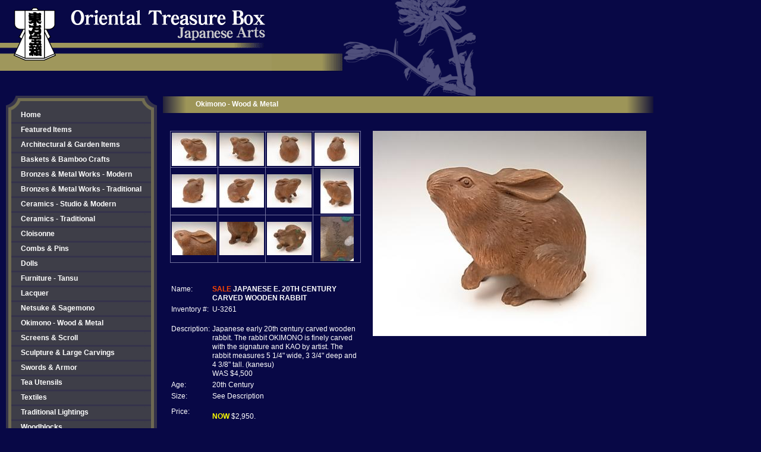

--- FILE ---
content_type: text/html; charset=UTF-8
request_url: https://www.orientaltreasurebox.com/item.php?id=1597&cat_id=11
body_size: 27321
content:
<!DOCTYPE HTML PUBLIC "-//W3C//DTD HTML 4.0 Transitional//EN" "http://www.w3.org/TR/REC-html40/loose.dtd">
<html>
<head>
	<meta http-equiv="Content-Type" content="text/html; charset=iso-8859-1">
	<meta name="keywords" content="Oriental Treasure Box, Japanese antiques, antique">
	<title>SALE   JAPANESE E. 20TH CENTURY CARVED WOODEN RABBIT - Oriental Treasure Box</title>
	<link rel="stylesheet" href="./style.css" type="text/css" />
</head>
<body>
<table width="1009" border="0" cellspacing="0" cellpadding="0" bgcolor="#080846">
  <!-- head start -->
  <tr>
    <td colspan="5"><h1><a href="./"><img src="images/title02.gif" width="800" height="161" border="0" alt="Oriental Treasure Box - Japanese Arts"></a></h1></td>
  </tr>
  <!-- head end -->
<tr>
    <td width="10" rowspan="2"><img src="images/spacer.gif" width="10" height="2" alt=""></td>
    <td width="255" valign="top" rowspan="2"><!-- navi start -->
	  <table width="100%" border="0" cellspacing="0" cellpadding="0">
	    <tr>
          <td><img src="images/navi_top_left.gif" alt=""></td>
          <td background="images/navi_top_center.gif"><img src="images/spacer.gif" width="150" height="2" alt=""></td>
          <td><img src="images/navi_top_right.gif" alt=""></td>
        </tr>
		<tr>
          <td background="images/navi_left.gif"><img src="images/spacer.gif" width="5" height="13" alt=""></td>
		  <td valign="middle" nowrap bgcolor="#3e3e48"><a href="index.php"><b>Home</b></a></td>
          <td background="images/navi_right.gif"><img src="images/spacer.gif" width="5" height="13" alt=""></td>
        </tr>
		<tr>
          <td><img src="images/navi_left_gap.gif" alt=""></td>
          <td background="images/navi_center_gap.gif"><img src="images/spacer.gif" width="150" height="2" alt=""></td>
          <td><img src="images/navi_right_gap.gif" alt=""></td>
        </tr>
				<tr>
          <td background="images/navi_left.gif"><img src="images/spacer.gif" width="5" height="13" alt=""></td>
		  <td valign="middle" nowrap bgcolor="#3e3e48"><a href="category.php?cat_id=18"><b>Featured Items</b></a></td>
          <td background="images/navi_right.gif"><img src="images/spacer.gif" width="5" height="13" alt=""></td>
        </tr>
		<tr>
          <td><img src="images/navi_left_gap.gif" alt=""></td>
          <td background="images/navi_center_gap.gif"><img src="images/spacer.gif" width="150" height="2" alt=""></td>
          <td><img src="images/navi_right_gap.gif" alt=""></td>
        </tr>
				<tr>
          <td background="images/navi_left.gif"><img src="images/spacer.gif" width="5" height="13" alt=""></td>
		  <td valign="middle" nowrap bgcolor="#3e3e48"><a href="category.php?cat_id=17"><b>Architectural & Garden Items</b></a></td>
          <td background="images/navi_right.gif"><img src="images/spacer.gif" width="5" height="13" alt=""></td>
        </tr>
        <tr>
          <td><img src="images/navi_left_gap.gif" alt=""></td>
          <td background="images/navi_center_gap.gif"><img src="images/spacer.gif" width="150" height="2" alt=""></td>
          <td><img src="images/navi_right_gap.gif" alt=""></td>
        </tr>
				<tr>
          <td background="images/navi_left.gif"><img src="images/spacer.gif" width="5" height="13" alt=""></td>
		  <td valign="middle" nowrap bgcolor="#3e3e48"><a href="category.php?cat_id=1"><b>Baskets & Bamboo Crafts</b></a></td>
          <td background="images/navi_right.gif"><img src="images/spacer.gif" width="5" height="13" alt=""></td>
        </tr>
        <tr>
          <td><img src="images/navi_left_gap.gif" alt=""></td>
          <td background="images/navi_center_gap.gif"><img src="images/spacer.gif" width="150" height="2" alt=""></td>
          <td><img src="images/navi_right_gap.gif" alt=""></td>
        </tr>
				<tr>
          <td background="images/navi_left.gif"><img src="images/spacer.gif" width="5" height="13" alt=""></td>
		  <td valign="middle" nowrap bgcolor="#3e3e48"><a href="category.php?cat_id=2"><b>Bronzes & Metal Works - Modern</b></a></td>
          <td background="images/navi_right.gif"><img src="images/spacer.gif" width="5" height="13" alt=""></td>
        </tr>
        <tr>
          <td><img src="images/navi_left_gap.gif" alt=""></td>
          <td background="images/navi_center_gap.gif"><img src="images/spacer.gif" width="150" height="2" alt=""></td>
          <td><img src="images/navi_right_gap.gif" alt=""></td>
        </tr>
				<tr>
          <td background="images/navi_left.gif"><img src="images/spacer.gif" width="5" height="13" alt=""></td>
		  <td valign="middle" nowrap bgcolor="#3e3e48"><a href="category.php?cat_id=22"><b>Bronzes & Metal Works - Traditional</b></a></td>
          <td background="images/navi_right.gif"><img src="images/spacer.gif" width="5" height="13" alt=""></td>
        </tr>
        <tr>
          <td><img src="images/navi_left_gap.gif" alt=""></td>
          <td background="images/navi_center_gap.gif"><img src="images/spacer.gif" width="150" height="2" alt=""></td>
          <td><img src="images/navi_right_gap.gif" alt=""></td>
        </tr>
				<tr>
          <td background="images/navi_left.gif"><img src="images/spacer.gif" width="5" height="13" alt=""></td>
		  <td valign="middle" nowrap bgcolor="#3e3e48"><a href="category.php?cat_id=20"><b>Ceramics - Studio & Modern</b></a></td>
          <td background="images/navi_right.gif"><img src="images/spacer.gif" width="5" height="13" alt=""></td>
        </tr>
        <tr>
          <td><img src="images/navi_left_gap.gif" alt=""></td>
          <td background="images/navi_center_gap.gif"><img src="images/spacer.gif" width="150" height="2" alt=""></td>
          <td><img src="images/navi_right_gap.gif" alt=""></td>
        </tr>
				<tr>
          <td background="images/navi_left.gif"><img src="images/spacer.gif" width="5" height="13" alt=""></td>
		  <td valign="middle" nowrap bgcolor="#3e3e48"><a href="category.php?cat_id=3"><b>Ceramics - Traditional</b></a></td>
          <td background="images/navi_right.gif"><img src="images/spacer.gif" width="5" height="13" alt=""></td>
        </tr>
        <tr>
          <td><img src="images/navi_left_gap.gif" alt=""></td>
          <td background="images/navi_center_gap.gif"><img src="images/spacer.gif" width="150" height="2" alt=""></td>
          <td><img src="images/navi_right_gap.gif" alt=""></td>
        </tr>
				<tr>
          <td background="images/navi_left.gif"><img src="images/spacer.gif" width="5" height="13" alt=""></td>
		  <td valign="middle" nowrap bgcolor="#3e3e48"><a href="category.php?cat_id=4"><b>Cloisonne</b></a></td>
          <td background="images/navi_right.gif"><img src="images/spacer.gif" width="5" height="13" alt=""></td>
        </tr>
        <tr>
          <td><img src="images/navi_left_gap.gif" alt=""></td>
          <td background="images/navi_center_gap.gif"><img src="images/spacer.gif" width="150" height="2" alt=""></td>
          <td><img src="images/navi_right_gap.gif" alt=""></td>
        </tr>
				<tr>
          <td background="images/navi_left.gif"><img src="images/spacer.gif" width="5" height="13" alt=""></td>
		  <td valign="middle" nowrap bgcolor="#3e3e48"><a href="category.php?cat_id=5"><b>Combs & Pins</b></a></td>
          <td background="images/navi_right.gif"><img src="images/spacer.gif" width="5" height="13" alt=""></td>
        </tr>
        <tr>
          <td><img src="images/navi_left_gap.gif" alt=""></td>
          <td background="images/navi_center_gap.gif"><img src="images/spacer.gif" width="150" height="2" alt=""></td>
          <td><img src="images/navi_right_gap.gif" alt=""></td>
        </tr>
				<tr>
          <td background="images/navi_left.gif"><img src="images/spacer.gif" width="5" height="13" alt=""></td>
		  <td valign="middle" nowrap bgcolor="#3e3e48"><a href="category.php?cat_id=6"><b>Dolls</b></a></td>
          <td background="images/navi_right.gif"><img src="images/spacer.gif" width="5" height="13" alt=""></td>
        </tr>
        <tr>
          <td><img src="images/navi_left_gap.gif" alt=""></td>
          <td background="images/navi_center_gap.gif"><img src="images/spacer.gif" width="150" height="2" alt=""></td>
          <td><img src="images/navi_right_gap.gif" alt=""></td>
        </tr>
				<tr>
          <td background="images/navi_left.gif"><img src="images/spacer.gif" width="5" height="13" alt=""></td>
		  <td valign="middle" nowrap bgcolor="#3e3e48"><a href="category.php?cat_id=7"><b>Furniture - Tansu</b></a></td>
          <td background="images/navi_right.gif"><img src="images/spacer.gif" width="5" height="13" alt=""></td>
        </tr>
        <tr>
          <td><img src="images/navi_left_gap.gif" alt=""></td>
          <td background="images/navi_center_gap.gif"><img src="images/spacer.gif" width="150" height="2" alt=""></td>
          <td><img src="images/navi_right_gap.gif" alt=""></td>
        </tr>
				<tr>
          <td background="images/navi_left.gif"><img src="images/spacer.gif" width="5" height="13" alt=""></td>
		  <td valign="middle" nowrap bgcolor="#3e3e48"><a href="category.php?cat_id=8"><b>Lacquer</b></a></td>
          <td background="images/navi_right.gif"><img src="images/spacer.gif" width="5" height="13" alt=""></td>
        </tr>
        <tr>
          <td><img src="images/navi_left_gap.gif" alt=""></td>
          <td background="images/navi_center_gap.gif"><img src="images/spacer.gif" width="150" height="2" alt=""></td>
          <td><img src="images/navi_right_gap.gif" alt=""></td>
        </tr>
				<tr>
          <td background="images/navi_left.gif"><img src="images/spacer.gif" width="5" height="13" alt=""></td>
		  <td valign="middle" nowrap bgcolor="#3e3e48"><a href="category.php?cat_id=10"><b>Netsuke & Sagemono</b></a></td>
          <td background="images/navi_right.gif"><img src="images/spacer.gif" width="5" height="13" alt=""></td>
        </tr>
        <tr>
          <td><img src="images/navi_left_gap.gif" alt=""></td>
          <td background="images/navi_center_gap.gif"><img src="images/spacer.gif" width="150" height="2" alt=""></td>
          <td><img src="images/navi_right_gap.gif" alt=""></td>
        </tr>
				<tr>
          <td background="images/navi_left.gif"><img src="images/spacer.gif" width="5" height="13" alt=""></td>
		  <td valign="middle" nowrap bgcolor="#3e3e48"><a href="category.php?cat_id=11"><b>Okimono - Wood &amp; Metal</b></a></td>
          <td background="images/navi_right.gif"><img src="images/spacer.gif" width="5" height="13" alt=""></td>
        </tr>
        <tr>
          <td><img src="images/navi_left_gap.gif" alt=""></td>
          <td background="images/navi_center_gap.gif"><img src="images/spacer.gif" width="150" height="2" alt=""></td>
          <td><img src="images/navi_right_gap.gif" alt=""></td>
        </tr>
				<tr>
          <td background="images/navi_left.gif"><img src="images/spacer.gif" width="5" height="13" alt=""></td>
		  <td valign="middle" nowrap bgcolor="#3e3e48"><a href="category.php?cat_id=12"><b>Screens & Scroll</b></a></td>
          <td background="images/navi_right.gif"><img src="images/spacer.gif" width="5" height="13" alt=""></td>
        </tr>
        <tr>
          <td><img src="images/navi_left_gap.gif" alt=""></td>
          <td background="images/navi_center_gap.gif"><img src="images/spacer.gif" width="150" height="2" alt=""></td>
          <td><img src="images/navi_right_gap.gif" alt=""></td>
        </tr>
				<tr>
          <td background="images/navi_left.gif"><img src="images/spacer.gif" width="5" height="13" alt=""></td>
		  <td valign="middle" nowrap bgcolor="#3e3e48"><a href="category.php?cat_id=13"><b>Sculpture & Large Carvings</b></a></td>
          <td background="images/navi_right.gif"><img src="images/spacer.gif" width="5" height="13" alt=""></td>
        </tr>
        <tr>
          <td><img src="images/navi_left_gap.gif" alt=""></td>
          <td background="images/navi_center_gap.gif"><img src="images/spacer.gif" width="150" height="2" alt=""></td>
          <td><img src="images/navi_right_gap.gif" alt=""></td>
        </tr>
				<tr>
          <td background="images/navi_left.gif"><img src="images/spacer.gif" width="5" height="13" alt=""></td>
		  <td valign="middle" nowrap bgcolor="#3e3e48"><a href="category.php?cat_id=14"><b>Swords & Armor</b></a></td>
          <td background="images/navi_right.gif"><img src="images/spacer.gif" width="5" height="13" alt=""></td>
        </tr>
        <tr>
          <td><img src="images/navi_left_gap.gif" alt=""></td>
          <td background="images/navi_center_gap.gif"><img src="images/spacer.gif" width="150" height="2" alt=""></td>
          <td><img src="images/navi_right_gap.gif" alt=""></td>
        </tr>
				<tr>
          <td background="images/navi_left.gif"><img src="images/spacer.gif" width="5" height="13" alt=""></td>
		  <td valign="middle" nowrap bgcolor="#3e3e48"><a href="category.php?cat_id=19"><b>Tea Utensils</b></a></td>
          <td background="images/navi_right.gif"><img src="images/spacer.gif" width="5" height="13" alt=""></td>
        </tr>
        <tr>
          <td><img src="images/navi_left_gap.gif" alt=""></td>
          <td background="images/navi_center_gap.gif"><img src="images/spacer.gif" width="150" height="2" alt=""></td>
          <td><img src="images/navi_right_gap.gif" alt=""></td>
        </tr>
				<tr>
          <td background="images/navi_left.gif"><img src="images/spacer.gif" width="5" height="13" alt=""></td>
		  <td valign="middle" nowrap bgcolor="#3e3e48"><a href="category.php?cat_id=15"><b>Textiles</b></a></td>
          <td background="images/navi_right.gif"><img src="images/spacer.gif" width="5" height="13" alt=""></td>
        </tr>
        <tr>
          <td><img src="images/navi_left_gap.gif" alt=""></td>
          <td background="images/navi_center_gap.gif"><img src="images/spacer.gif" width="150" height="2" alt=""></td>
          <td><img src="images/navi_right_gap.gif" alt=""></td>
        </tr>
				<tr>
          <td background="images/navi_left.gif"><img src="images/spacer.gif" width="5" height="13" alt=""></td>
		  <td valign="middle" nowrap bgcolor="#3e3e48"><a href="category.php?cat_id=9"><b>Traditional Lightings</b></a></td>
          <td background="images/navi_right.gif"><img src="images/spacer.gif" width="5" height="13" alt=""></td>
        </tr>
        <tr>
          <td><img src="images/navi_left_gap.gif" alt=""></td>
          <td background="images/navi_center_gap.gif"><img src="images/spacer.gif" width="150" height="2" alt=""></td>
          <td><img src="images/navi_right_gap.gif" alt=""></td>
        </tr>
				<tr>
          <td background="images/navi_left.gif"><img src="images/spacer.gif" width="5" height="13" alt=""></td>
		  <td valign="middle" nowrap bgcolor="#3e3e48"><a href="category.php?cat_id=16"><b>Woodblocks</b></a></td>
          <td background="images/navi_right.gif"><img src="images/spacer.gif" width="5" height="13" alt=""></td>
        </tr>
        <tr>
          <td><img src="images/navi_left_gap.gif" alt=""></td>
          <td background="images/navi_center_gap.gif"><img src="images/spacer.gif" width="150" height="2" alt=""></td>
          <td><img src="images/navi_right_gap.gif" alt=""></td>
        </tr>
				<tr>
          <td background="images/navi_left.gif"><img src="images/spacer.gif" width="5" height="13" alt=""></td>
		  <td valign="middle" nowrap bgcolor="#3e3e48"><a href="category.php?cat_id=21"><b>Other</b></a></td>
          <td background="images/navi_right.gif"><img src="images/spacer.gif" width="5" height="13" alt=""></td>
        </tr>
        <!-- category 3 start -->
        <tr>
          <td><img src="images/navi_left_gap.gif" alt=""></td>
          <td background="images/navi_center_gap.gif"><img src="images/spacer.gif" width="150" height="2" alt=""></td>
          <td><img src="images/navi_right_gap.gif" alt=""></td>
        </tr>
          <td background="images/navi_left.gif"><img src="images/spacer.gif" width="5" height="13" alt=""></td>
		  <td valign="middle" nowrap bgcolor="#3e3e48"><a href="category.php?cat_id=23"><b>Treasures From Our Past</b></a></td>
          <td background="images/navi_right.gif"><img src="images/spacer.gif" width="5" height="13" alt=""></td>
        </tr>
        <!-- category 3 start -->
		<tr>
          <td><img src="images/navi_left_gap2.gif" alt=""></td>
          <td background="images/navi_center_gap2.gif"><img src="images/spacer.gif" width="150" height="2" alt=""></td>
          <td><img src="images/navi_right_gap2.gif" alt=""></td>
        </tr>
        <tr>
          <td background="images/navi_left2.gif"><img src="images/spacer.gif" width="5" height="13" alt=""></td>
          <td valign="middle" nowrap bgcolor="#4b4d44"><a href="aboutus.php" class="navi2"><b>About Us</b></a></td>
          <td background="images/navi_right2.gif"><img src="images/spacer.gif" width="5" height="13" alt=""></td>
        </tr>
		<tr>
          <td><img src="images/navi_left_gap3.gif" alt=""></td>
          <td background="images/navi_center_gap3.gif"><img src="images/spacer.gif" width="150" height="2" alt=""></td>
          <td><img src="images/navi_right_gap3.gif" alt=""></td>
        </tr>
        <tr>
          <td background="images/navi_left2.gif"><img src="images/spacer.gif" width="5" height="13" alt=""></td>
          <td valign="middle" nowrap bgcolor="#4b4d44"><a href="link.php" class="navi2"><b>Links</b></a></td>
          <td background="images/navi_right2.gif"><img src="images/spacer.gif" width="5" height="13" alt=""></td>
        </tr>
		<tr>
          <td><img src="images/navi_left_gap3.gif" alt=""></td>
          <td background="images/navi_center_gap3.gif"><img src="images/spacer.gif" width="150" height="2" alt=""></td>
          <td><img src="images/navi_right_gap3.gif" alt=""></td>
        </tr>
        <tr>
          <td background="images/navi_left2.gif"><img src="images/spacer.gif" width="5" height="13" alt=""></td>
          <td valign="middle" nowrap bgcolor="#4b4d44"><a href="sales_policy.php" class="navi2"><b>Policies</b></a></td>
          <td background="images/navi_right2.gif"><img src="images/spacer.gif" width="5" height="13" alt=""></td>
        </tr>
        <tr>
          <td><img src="images/navi_left_gap3.gif" alt=""></td>
          <td background="images/navi_center_gap3.gif"><img src="images/spacer.gif" width="150" height="2" alt=""></td>
          <td><img src="images/navi_right_gap3.gif" alt=""></td>
        </tr>
        <tr>
          <td background="images/navi_left2.gif"><img src="images/spacer.gif" width="5" height="13" alt=""></td>
          <td valign="middle" nowrap bgcolor="#4b4d44"><a href="contactus.php" class="navi2"><b>Contact</b></a></td>
          <td background="images/navi_right2.gif"><img src="images/spacer.gif" width="5" height="13" alt=""></td>
        </tr>
        <tr>
          <td><img src="images/navi_bottom_left.gif" alt=""></td>
          <td background="images/navi_bottom_center.gif"><img src="images/spacer.gif" width="150" height="2" alt=""></td>
          <td><img src="images/navi_bottom_right.gif" alt=""></td>
        </tr>
		<tr>
          <td colspan="3"><img src="images/hours2018.gif" alt=""></td>
        </tr>
      </table>
      <!-- navi end --></td>
    <td width="10" rowspan="2"><img src="images/spacer.gif" width="10" height="2" alt=""></td>
    <td valign="top" width="724"><img src="images/spacer.gif" width="724" height="1" alt="">
      <!-- title start -->
      <table width="100%"  border="0" cellspacing="0" cellpadding="0">
        <tr>
          <td width="1%"><img src="images/catch_left.gif" alt=""></td>
		  	 	  <td width="98%" bgcolor="#9d9558"><a href="category.php?cat_id=11" class="navi2"><b>Okimono - Wood &amp; Metal</b></a></td>
          <td width="1%"><img src="images/catch_right.gif" alt=""></td>
        </tr>
      </table><br><br>
      <!-- title end -->
	  <!-- contents start -->
	  <table width="100%" border="0" cellspacing="0" cellpadding="0">
        <tr>
          <td width="1%"><img src="images/spacer.gif" width="12" height="2" alt=""></td>
		  <td width="96%" valign="top">
		  
<script language="javascript" type="text/javascript">
<!--

function setImage (new_image)
{
	//image_display = new_image;
	if (document.images)
		document.images['main_pic'].src = "images/catalog/" + new_image;
}

-->
</script>
		  
				<table border="0" cellpadding="0" cellspacing="0" width="100%">
					<tr>
						<td width="305" valign="top" align="left">
							<table width="305" border="0" cellpadding="0" cellspacing="0">
								<tr>
									<td width="305">
										<table width="305" class="pic-table" border="0" cellpadding="2" cellspacing="0">
											<tr>
																	<td width="75" class="topbd"><a href="images/catalog/1597_1.jpg" target="_blank"><img src="images/catalog/Thumb1597_1.jpg" onmouseover="setImage('1597_1.jpg')" border="0" alt=""></a></td>
																	<td width="75" class="topbd"><a href="images/catalog/1597_2.jpg" target="_blank"><img src="images/catalog/Thumb1597_2.jpg" onmouseover="setImage('1597_2.jpg')" border="0" alt=""></a></td>
																	<td width="75" class="topbd"><a href="images/catalog/1597_3.jpg" target="_blank"><img src="images/catalog/Thumb1597_3.jpg" onmouseover="setImage('1597_3.jpg')" border="0" alt=""></a></td>
																	<td width="75" class="topbd"><a href="images/catalog/1597_4.jpg" target="_blank"><img src="images/catalog/Thumb1597_4.jpg" onmouseover="setImage('1597_4.jpg')" border="0" alt=""></a></td>
																</tr>
																<tr>
																	<td width="75"><a href="images/catalog/1597_5.jpg" target="_blank"><img src="images/catalog/Thumb1597_5.jpg" onmouseover="setImage('1597_5.jpg')" border="0" alt=""></a></td>
																	<td width="75"><a href="images/catalog/1597_6.jpg" target="_blank"><img src="images/catalog/Thumb1597_6.jpg" onmouseover="setImage('1597_6.jpg')" border="0" alt=""></a></td>
																	<td width="75"><a href="images/catalog/1597_7.jpg" target="_blank"><img src="images/catalog/Thumb1597_7.jpg" onmouseover="setImage('1597_7.jpg')" border="0" alt=""></a></td>
																	<td width="75"><a href="images/catalog/1597_8.jpg" target="_blank"><img src="images/catalog/Thumb1597_8.jpg" onmouseover="setImage('1597_8.jpg')" border="0" alt=""></a></td>
																			</tr>
											
																<tr>
																	<td width="75"><a href="images/catalog/1597_9.jpg" target="_blank"><img src="images/catalog/Thumb1597_9.jpg" onmouseover="setImage('1597_9.jpg')" border="0" alt=""></a></td>
																	<td width="75"><a href="images/catalog/1597_10.jpg" target="_blank"><img src="images/catalog/Thumb1597_10.jpg" onmouseover="setImage('1597_10.jpg')" border="0" alt=""></a></td>
																	<td width="75"><a href="images/catalog/1597_11.jpg" target="_blank"><img src="images/catalog/Thumb1597_11.jpg" onmouseover="setImage('1597_11.jpg')" border="0" alt=""></a></td>
																	<td width="75"><a href="images/catalog/1597_12.jpg" target="_blank"><img src="images/catalog/Thumb1597_12.jpg" onmouseover="setImage('1597_12.jpg')" border="0" alt=""></a></td>
																			</tr>
											
										</table>
									</td>
								</tr>
								<tr>
									<td><img src="images/blank.gif" border="0" width="1" height="20" alt=""></td>
								</tr>
								<tr>
									<td valign="top">
										<table width="100%" cellpadding="2" cellspacing="0" border="0">
											<tr>
												<td>Name: </td>
												<td><b><br><font color=orangered><b>SALE</b></font>   JAPANESE E. 20TH CENTURY CARVED WOODEN RABBIT</b></td>
											</tr>
											<tr>
												<td>Inventory #: </td>
												<td>U-3261</td>
											</tr>
											<tr>
												<td colspan="2"><img src="images/blank.gif" border="0" width="1" height="10" alt=""></td>
											</tr>
											<tr>
												<td valign="top">Description: </td>
												<td>Japanese early 20th century carved wooden rabbit.  The rabbit OKIMONO is finely carved with the signature and KAO by artist.  The rabbit measures 5 1/4&quot; wide, 3 3/4&quot; deep and 4 3/8&quot; tall.  (kanesu)<br />
WAS $4,500</td>
											</tr>
											<tr>
												<td>Age: </td>
												<td>20th Century</td>
											</tr>
											<tr>
												<td>Size: </td>
												<td>See Description</td>
											</tr>
																						<tr>
												<td>Price: </td>
												<td><br><font color=yellow><b>NOW</b></font>  $2,950.</td>
											</tr>
																						<tr>
												<td colspan="2"><img src="images/blank.gif" border="0" width="1" height="20" alt=""></td>
											</tr>
											<tr>
												<td colspan="2" align="center">
													<form style="display:inline;">
														<input type="button" onClick="javascript:history.back()" value=" Back ">&nbsp;&nbsp;
													</form>
													<form action="contact.php" method="post" name="contact" style="display:inline;">
														<input type="hidden" name="id" value="1597">
														<input type="submit" name="submit" value=" Inquire ">
													</form>
												</td>
											</tr>
											<tr>
												<td colspan="2"><img src="images/blank.gif" border="0" width="1" height="50" alt=""></td>
											</tr>
										</table>
									</td>
								</tr>
							</table>	
						</td>
						<td width="30" align="left">
							<img src="images/blank.gif" width="20" height="1" border="0" alt="">
						</td>
						<td width="460" valign="top" align="left">
							<!-- large image goes gere -->
							<img src="images/catalog/1597_1.jpg" name="main_pic" alt="">						</td>
					</tr>
				</table>
						  </td>
          <td width="1%"><img src="images/spacer.gif" width="12" height="2" alt=""></td>
        </tr>
      </table>
    <!-- contents end -->
</td>
    <td width="10" rowspan="2"><img src="images/spacer.gif" width="10" height="2" alt=""></td>
  </tr>
  <tr>
    <td valign="bottom" class="logo_td"><img src="images/spacer.gif" width="2" height="74" alt=""></td>
  </tr>
  <tr>
    <td colspan="5" class="footer"><img src="images/line_bottom.gif" width="593" height="49" alt=""><br>
      Copyright 2026 Oriental Treasure Box. All rights reserved.</td>
  </tr>
</table>

<script type="text/javascript">

  var _gaq = _gaq || [];
  _gaq.push(['_setAccount', 'UA-27534260-1']);
  _gaq.push(['_trackPageview']);

  (function() {
    var ga = document.createElement('script'); ga.type = 'text/javascript'; ga.async = true;
    ga.src = ('https:' == document.location.protocol ? 'https://ssl' : 'http://www') + '.google-analytics.com/ga.js';
    var s = document.getElementsByTagName('script')[0]; s.parentNode.insertBefore(ga, s);
  })();

</script>
</body>
</html>


--- FILE ---
content_type: text/css
request_url: https://www.orientaltreasurebox.com/style.css
body_size: 3210
content:
/* CSS Document */

body {
	background-color: #080846;
	margin-left: 0px;
	margin-top: 0px;
	margin-right: 0px;
	margin-bottom: 0px;
	font-family: Arial, Helvetica, sans-serif;
	font-size: 12px;
	color:#FFFFFF;
	line-height:15px;
}

td {
	font-family: Arial, Helvetica, sans-serif;
	font-size: 12px;
	color:#FFFFFF;
	line-height:15px;
}

h1 {
	margin:0;
}

.top_td {
	background-image:url(images/bg_kiku.gif);
	background-position:top right;
	background-repeat:no-repeat;
}

.logo_td {
	background-image:url(images/bg_touhou.gif);
	background-position:bottom right;
	background-repeat:no-repeat;
}

a {
	color: #ffffff;
	text-decoration: none;
}
a:hover {
	color: #ffffff;
	text-decoration: underline;
}

/* layout */
.left { text-align:left; }
.right { text-align:right; }
.center { text-align:center; }
.img-left { float:left; margin:0 10px 10px 0; }
.img-right { float:right; margin:10px 0 10px 10px; }
.clear { clear:both; }
.middle { vertical-align:middle; }
.bottom { vertical-align:bottom; }
.text-top { vertical-align:text-top; }
.hd { display:none; }
.vhd { visibility:hidden; }

/* font */
.small { font-size:10px; }

.navi{ color:#6F6F9A; }
.navi:hover{ color:#FFFFFF; }

a.navi2:link {
	color: #ffffff;
	text-decoration: none;
}

a.navi2:active {
	color: #ff0000;
	text-decoration: none;
}

a.navi2:visited {
	color: #ffffff;
	text-decoration: none;
}

a.navi2:hover {
	color: #330000;
	text-decoration: none;
	background-color: #FFFF99;
}

a.navi3:link {
	color: #ffffff;
	text-decoration: underline;
}

a.navi3:active {
	color: #ff0000;
	text-decoration: none;
}

a.navi3:visited {
	color: #ffffff;
	text-decoration: underline;
}

a.navi3:hover {
	color: #330000;
	text-decoration: none;
	background-color: #FFFF99;
}

a.navi4:link {
	padding:2px 5px;
	color: #ffffff;
	text-decoration: none;
	background-color: #429CBF;
}

a.navi4:active {
	padding:2px 5px;
	color: #ff0000;
	text-decoration: none;
	background-color: #FFFF99;
}

a.navi4:visited {
	padding:2px 5px;
	color: #ffffff;
	text-decoration: none;
	background-color: #429CBF;
}

a.navi4:hover {
	padding:2px 5px;
	color: #330000;
	text-decoration: none;
	background-color: #FFFF99;
}

.links-l { float:left; width:315px; }
.links-r { float:right; width:400px; }
.links {
	margin:0;
	padding:0 0 0 5px;
	list-style-type:none;
	line-height:3em;
	font-weight:bold;
}
.links-img {
	background:url(images/linkbull.gif) top left no-repeat;
	padding:0 0 0 30px;
	margin:0;
}
.links-cat {
	font-size:16px;
	padding-bottom:3px;
	border-bottom:2px solid #35334B;
}

/* item pic table */
.pic-table {
	border-left:1px solid #72729E;
}
.pic-table td {
	border-right:1px solid #72729E;
	border-bottom:1px solid #72729E;
	text-align:center;
}
.pic-table td.topbd {
	border-top:1px solid #72729E;
}
.pic-table td.nobd {
	border-right:1px solid #080846;
	border-bottom:1px solid #080846;
}

/* frame pics*/
.frame-pic {
	float:left;
	background-position:center center;
	background-repeat:no-repeat;
}


/* footer */
.footer {
	text-align:right;
	padding-bottom:20px;
}